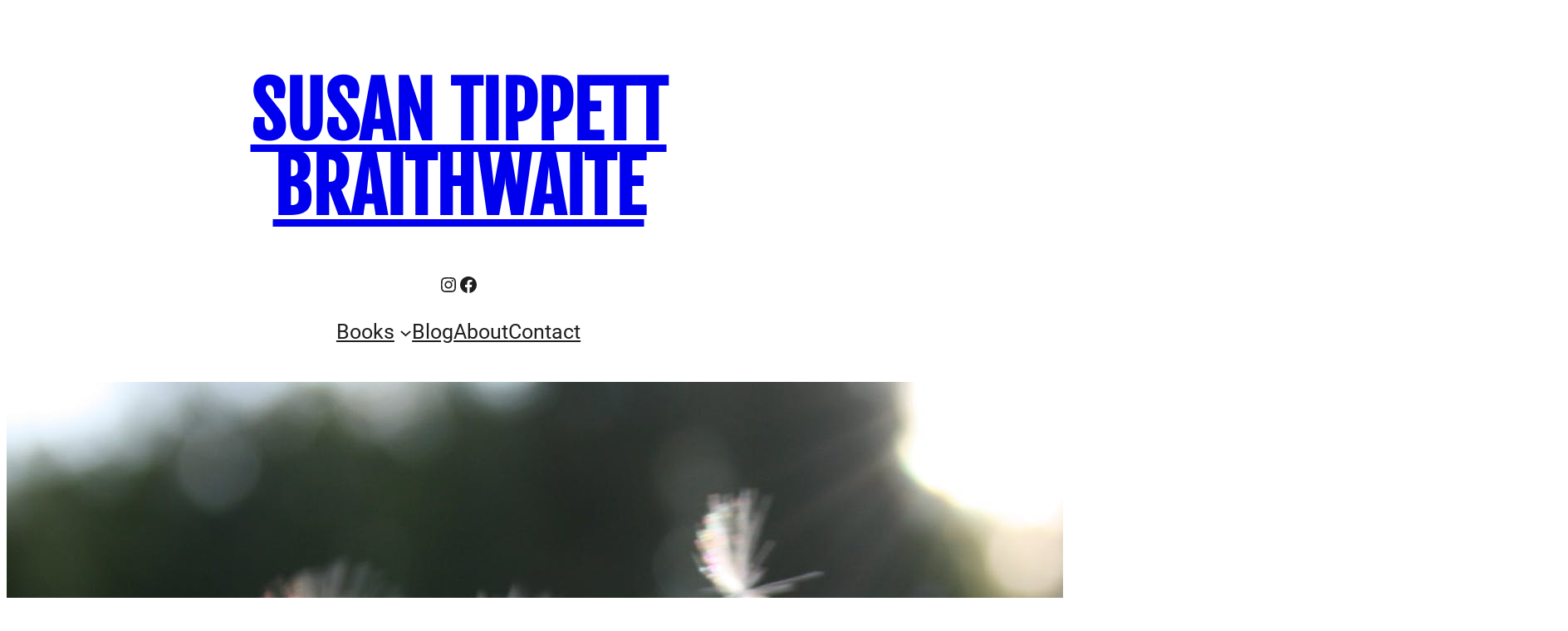

--- FILE ---
content_type: text/html; charset=utf-8
request_url: https://www.google.com/recaptcha/api2/aframe
body_size: 269
content:
<!DOCTYPE HTML><html><head><meta http-equiv="content-type" content="text/html; charset=UTF-8"></head><body><script nonce="BJYkkB7_WASidVWIeR-xsQ">/** Anti-fraud and anti-abuse applications only. See google.com/recaptcha */ try{var clients={'sodar':'https://pagead2.googlesyndication.com/pagead/sodar?'};window.addEventListener("message",function(a){try{if(a.source===window.parent){var b=JSON.parse(a.data);var c=clients[b['id']];if(c){var d=document.createElement('img');d.src=c+b['params']+'&rc='+(localStorage.getItem("rc::a")?sessionStorage.getItem("rc::b"):"");window.document.body.appendChild(d);sessionStorage.setItem("rc::e",parseInt(sessionStorage.getItem("rc::e")||0)+1);localStorage.setItem("rc::h",'1769098665636');}}}catch(b){}});window.parent.postMessage("_grecaptcha_ready", "*");}catch(b){}</script></body></html>

--- FILE ---
content_type: application/x-javascript
request_url: https://susantbraithwaite.com/wp-content/plugins/activitypub/build/reactions/view.js?ver=dd2812a8997addc54fe1
body_size: 1076
content:
import{getConfig as t,getContext as e,getElement as o,store as n,withScope as a}from"@wordpress/interactivity";const{apiFetch:c}=window.wp;!function(){const{actions:t,callbacks:a}=n("activitypub/reactions",{actions:{openModal(t){const o=e();o.modal.isOpen=!0,o.modal.isCompact?setTimeout(a.positionModal,0):setTimeout(()=>{const t=document.getElementById(o.blockId);if(t){const e=t.querySelector(".activitypub-modal__frame");e&&a.trapFocus(e)}},50),"function"==typeof a.onModalOpen&&a.onModalOpen(t)},closeModal(t){const n=e();n.modal.isOpen=!1;const c=o();if("actions.toggleModal"===c.ref.dataset["wpOn-Click"])c.ref.focus();else{const t=document.getElementById(n.blockId);if(t){const e=t.querySelector('[data-wp-on--click="actions.toggleModal"], [data-wp-on-async--click="actions.toggleModal"]');e&&e.focus()}}"function"==typeof a.onModalClose&&a.onModalClose(t)},toggleModal(o){const{modal:n}=e();n.isOpen?t.closeModal(o):t.openModal(o)}},callbacks:{_abortController:null,handleModalEffects(){const{modal:t}=e();if(t.isOpen&&!t.isCompact?document.body.classList.add("modal-open"):document.body.classList.remove("modal-open"),a._abortController&&(a._abortController.abort(),a._abortController=null),t.isOpen){a._abortController=new AbortController;const{signal:t}=a._abortController;document.addEventListener("keydown",a.documentKeydown,{signal:t}),document.addEventListener("click",a.documentClick,{signal:t})}},documentKeydown(o){const{modal:n}=e();n.isOpen&&"Escape"===o.key&&t.closeModal()},documentClick(o){const{blockId:n,modal:a}=e();if(!a.isOpen)return;const c=document.getElementById(n);if(!c)return;const l=c.querySelector('.wp-element-button[data-wp-on--click="actions.toggleModal"]');if(l&&(l===o.target||l.contains(o.target)))return;const s=c.querySelector(".activitypub-modal__frame");s&&!s.contains(o.target)&&t.closeModal()},positionModal(){const{blockId:t}=e(),n=document.getElementById(t);if(!n)return;const a=n.querySelector(".activitypub-modal__overlay");if(!a)return;a.style.top="",a.style.left="",a.style.right="",a.style.bottom="";const c=o().ref.getBoundingClientRect(),l=window.innerWidth,s=n.getBoundingClientRect(),i={top:c.bottom-s.top+8+"px",left:c.left-s.left-2+"px"};l-c.right<250&&(i.left="auto",i.right=s.right-c.right+"px"),Object.assign(a.style,i)},trapFocus(t){const e=t.querySelectorAll('a[href]:not([disabled]), button:not([disabled]), textarea:not([disabled]), input[type="text"]:not([disabled]):not([readonly]), input[type="radio"]:not([disabled]), input[type="checkbox"]:not([disabled]), select:not([disabled])'),o=e[0],n=e[e.length-1];o&&o.classList.contains("activitypub-modal__close")&&e.length>1?e[1].focus():o.focus(),t.addEventListener("keydown",function(e){if("Tab"!==e.key&&9!==e.keyCode)return;const a=t.ownerDocument.activeElement;e.shiftKey?a===o&&(n.focus(),e.preventDefault()):a===n&&(o.focus(),e.preventDefault())})}}})}();const{callbacks:l,state:s}=n("activitypub/reactions",{actions:{async fetchReactions(){const o=e();if(!o.postId)return;const{namespace:n}=t();try{o.reactions=await c({path:`/${n}/posts/${o.postId}/reactions`})}catch(t){console.error("Error fetching reactions:",t)}}},callbacks:{initReactions(){const t=new ResizeObserver(a(l.calculateVisibleAvatars));return o().ref.querySelectorAll(".reaction-group").forEach(e=>{t.observe(e)}),()=>{t.disconnect()}},calculateVisibleAvatars(){const{postId:t}=e();(s.reactions&&s.reactions[t]?Object.keys(s.reactions[t]):[]).forEach(e=>{s.reactions?.[t][e]?.items?.length&&o().ref.querySelectorAll(`.reaction-group[data-reaction-type="${e}"]`).forEach(o=>{const n=o.querySelector(".reaction-label").offsetWidth||0,a=o.offsetWidth-n-12;let c=1;a>32&&(c+=Math.floor((a-32)/22));const l=s.reactions[t][e].items,i=Math.min(c,l.length),r=o.querySelector(".reaction-avatars");r&&r.querySelectorAll("li").forEach((t,e)=>{e<i?t.removeAttribute("hidden"):t.setAttribute("hidden","hidden")})})})},setDefaultAvatar(e){e.target.src=t().defaultAvatarUrl},onModalOpen(){const t=e(),n=o().ref.dataset.reactionType;t.modal.items=s.reactions[t.postId][n].items}}});

--- FILE ---
content_type: application/javascript; charset=utf-8
request_url: https://fundingchoicesmessages.google.com/f/AGSKWxUssnJ9ITeyhAszTeWT4W0UtSQtNwxhBi6QnuH4asRATpy2Qrmqv28nRvtx5wEmhD1AiFg5TnK2F2C5YMPI9QGJlvHzws6CAX9tuX-NXt7gfZY9Q2nef_KjDEB8y0BfWk6j4VQZ6urQvl8R1lZOSCmWmjOMfKtMzAohug8Haz6EzeqhBBQbG9HwbEbv/_/adphoto.-article-advert-/ads/welcomescreen.-images/ad-/adserver01.
body_size: -1290
content:
window['fbc55c78-40ca-433b-bf57-2dc6e6e126ec'] = true;